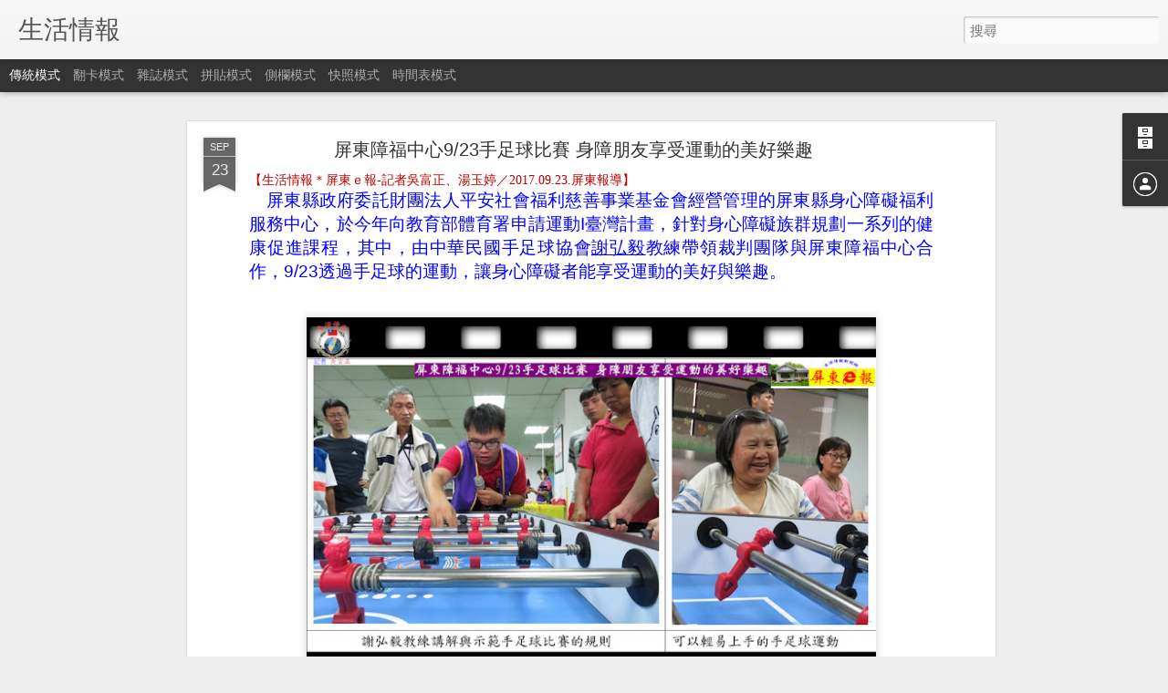

--- FILE ---
content_type: text/html; charset=UTF-8
request_url: https://wfc4938.blogspot.com/2017/09/923.html
body_size: 5340
content:
<!DOCTYPE html>
<html class='v2' dir='ltr' lang='zh-TW'>
<head>
<link href='https://www.blogger.com/static/v1/widgets/335934321-css_bundle_v2.css' rel='stylesheet' type='text/css'/>
<meta content='text/html; charset=UTF-8' http-equiv='Content-Type'/>
<meta content='blogger' name='generator'/>
<link href='https://wfc4938.blogspot.com/favicon.ico' rel='icon' type='image/x-icon'/>
<link href='http://wfc4938.blogspot.com/2017/09/923.html' rel='canonical'/>
<link rel="alternate" type="application/atom+xml" title="生活情報 - Atom" href="https://wfc4938.blogspot.com/feeds/posts/default" />
<link rel="alternate" type="application/rss+xml" title="生活情報 - RSS" href="https://wfc4938.blogspot.com/feeds/posts/default?alt=rss" />
<link rel="service.post" type="application/atom+xml" title="生活情報 - Atom" href="https://www.blogger.com/feeds/2799507878359449292/posts/default" />

<link rel="alternate" type="application/atom+xml" title="生活情報 - Atom" href="https://wfc4938.blogspot.com/feeds/7058841148838328345/comments/default" />
<!--Can't find substitution for tag [blog.ieCssRetrofitLinks]-->
<link href='https://blogger.googleusercontent.com/img/b/R29vZ2xl/AVvXsEg769ss2qVzOhtAH_UsDTwQxz6vQy9jmHOqQgBXVymZQH0hGZnh6L7QMnNEsaXTU-YFYg68pdMkkrrPtj7XRbmYa96BYAGwW89q5FI4QU7EAep5k2Y7SKPztrXypeRiXHFji0mijjlGkGFL/s640/20170923a-%25E5%25B1%258F%25E6%259D%25B1%25E9%259A%259C%25E7%25A6%258F%25E4%25B8%25AD%25E5%25BF%25830923%25E6%2589%258B%25E8%25B6%25B3%25E7%2590%2583%25E6%25AF%2594%25E8%25B3%25BD-%25E8%25BA%25AB%25E9%259A%259C%25E6%259C%258B%25E5%258F%258B%25E4%25BA%25AB%25E5%258F%2597%25E9%2581%258B%25E5%258B%2595%25E7%259A%2584%25E7%25BE%258E%25E5%25A5%25BD%25E6%25A8%2582%25E8%25B6%25A301.jpg' rel='image_src'/>
<meta content='http://wfc4938.blogspot.com/2017/09/923.html' property='og:url'/>
<meta content='屏東障福中心9/23手足球比賽 身障朋友享受運動的美好樂趣' property='og:title'/>
<meta content='  【生活情報＊屏東ｅ報 - 記者吳富正 、 湯玉婷／ 2017.09.23. 屏東報導】    　屏東縣政府委託財團法人平安社會福利慈善事業基金會經營管理的屏東縣身心障礙福利服務中心，於今年向教育部體育署申請運動 I 臺灣計畫，針對身心障礙族群規劃一系列的健康促進課程，其中，由...' property='og:description'/>
<meta content='https://blogger.googleusercontent.com/img/b/R29vZ2xl/AVvXsEg769ss2qVzOhtAH_UsDTwQxz6vQy9jmHOqQgBXVymZQH0hGZnh6L7QMnNEsaXTU-YFYg68pdMkkrrPtj7XRbmYa96BYAGwW89q5FI4QU7EAep5k2Y7SKPztrXypeRiXHFji0mijjlGkGFL/w1200-h630-p-k-no-nu/20170923a-%25E5%25B1%258F%25E6%259D%25B1%25E9%259A%259C%25E7%25A6%258F%25E4%25B8%25AD%25E5%25BF%25830923%25E6%2589%258B%25E8%25B6%25B3%25E7%2590%2583%25E6%25AF%2594%25E8%25B3%25BD-%25E8%25BA%25AB%25E9%259A%259C%25E6%259C%258B%25E5%258F%258B%25E4%25BA%25AB%25E5%258F%2597%25E9%2581%258B%25E5%258B%2595%25E7%259A%2584%25E7%25BE%258E%25E5%25A5%25BD%25E6%25A8%2582%25E8%25B6%25A301.jpg' property='og:image'/>
<title>生活情報: 屏東障福中心9/23手足球比賽 身障朋友享受運動的美好樂趣</title>
<meta content='!' name='fragment'/>
<meta content='dynamic' name='blogger-template'/>
<meta content='IE=9,chrome=1' http-equiv='X-UA-Compatible'/>
<meta content='initial-scale=1.0, maximum-scale=1.0, user-scalable=no, width=device-width' name='viewport'/>
<style id='page-skin-1' type='text/css'><!--
/*-----------------------------------------------
Blogger Template Style
Name: Dynamic Views
----------------------------------------------- */
/* Variable definitions
====================
<Variable name="keycolor" description="Main Color" type="color" default="#ffffff"
variants="#2b256f,#00b2b4,#4ba976,#696f00,#b38f00,#f07300,#d0422c,#f37a86,#7b5341"/>
<Group description="Page">
<Variable name="page.text.font" description="Font" type="font"
default="'Helvetica Neue Light', HelveticaNeue-Light, 'Helvetica Neue', Helvetica, Arial, sans-serif"/>
<Variable name="page.text.color" description="Text Color" type="color"
default="#333333" variants="#333333"/>
<Variable name="body.background.color" description="Background Color" type="color"
default="#EEEEEE"
variants="#dfdfea,#d9f4f4,#e4f2eb,#e9ead9,#f4eed9,#fdead9,#f8e3e0,#fdebed,#ebe5e3"/>
</Group>
<Variable name="body.background" description="Body Background" type="background"
color="#EEEEEE" default="$(color) none repeat scroll top left"/>
<Group description="Header">
<Variable name="header.background.color" description="Background Color" type="color"
default="#F3F3F3" variants="#F3F3F3"/>
</Group>
<Group description="Header Bar">
<Variable name="primary.color" description="Background Color" type="color"
default="#333333" variants="#2b256f,#00b2b4,#4ba976,#696f00,#b38f00,#f07300,#d0422c,#f37a86,#7b5341"/>
<Variable name="menu.font" description="Font" type="font"
default="'Helvetica Neue Light', HelveticaNeue-Light, 'Helvetica Neue', Helvetica, Arial, sans-serif"/>
<Variable name="menu.text.color" description="Text Color" type="color"
default="#FFFFFF" variants="#FFFFFF"/>
</Group>
<Group description="Links">
<Variable name="link.font" description="Link Text" type="font"
default="'Helvetica Neue Light', HelveticaNeue-Light, 'Helvetica Neue', Helvetica, Arial, sans-serif"/>
<Variable name="link.color" description="Link Color" type="color"
default="#009EB8"
variants="#2b256f,#00b2b4,#4ba976,#696f00,#b38f00,#f07300,#d0422c,#f37a86,#7b5341"/>
<Variable name="link.hover.color" description="Link Hover Color" type="color"
default="#009EB8"
variants="#2b256f,#00b2b4,#4ba976,#696f00,#b38f00,#f07300,#d0422c,#f37a86,#7b5341"/>
<Variable name="link.visited.color" description="Link Visited Color" type="color"
default="#009EB8"
variants="#2b256f,#00b2b4,#4ba976,#696f00,#b38f00,#f07300,#d0422c,#f37a86,#7b5341"/>
</Group>
<Group description="Blog Title">
<Variable name="blog.title.font" description="Font" type="font"
default="'Helvetica Neue Light', HelveticaNeue-Light, 'Helvetica Neue', Helvetica, Arial, sans-serif"/>
<Variable name="blog.title.color" description="Color" type="color"
default="#555555" variants="#555555"/>
</Group>
<Group description="Blog Description">
<Variable name="blog.description.font" description="Font" type="font"
default="'Helvetica Neue Light', HelveticaNeue-Light, 'Helvetica Neue', Helvetica, Arial, sans-serif"/>
<Variable name="blog.description.color" description="Color" type="color"
default="#555555" variants="#555555"/>
</Group>
<Group description="Post Title">
<Variable name="post.title.font" description="Font" type="font"
default="'Helvetica Neue Light', HelveticaNeue-Light, 'Helvetica Neue', Helvetica, Arial, sans-serif"/>
<Variable name="post.title.color" description="Color" type="color"
default="#333333" variants="#333333"/>
</Group>
<Group description="Date Ribbon">
<Variable name="ribbon.color" description="Color" type="color"
default="#666666" variants="#2b256f,#00b2b4,#4ba976,#696f00,#b38f00,#f07300,#d0422c,#f37a86,#7b5341"/>
<Variable name="ribbon.hover.color" description="Hover Color" type="color"
default="#AD3A2B" variants="#AD3A2B"/>
</Group>
<Variable name="blitzview" description="Initial view type" type="string" default="sidebar"/>
*/
/* BEGIN CUT */
{
"font:Text": "'Helvetica Neue Light', HelveticaNeue-Light, 'Helvetica Neue', Helvetica, Arial, sans-serif",
"color:Text": "#333333",
"image:Background": "#EEEEEE none repeat scroll top left",
"color:Background": "#EEEEEE",
"color:Header Background": "#F3F3F3",
"color:Primary": "#333333",
"color:Menu Text": "#FFFFFF",
"font:Menu": "'Helvetica Neue Light', HelveticaNeue-Light, 'Helvetica Neue', Helvetica, Arial, sans-serif",
"font:Link": "'Helvetica Neue Light', HelveticaNeue-Light, 'Helvetica Neue', Helvetica, Arial, sans-serif",
"color:Link": "#009EB8",
"color:Link Visited": "#009EB8",
"color:Link Hover": "#009EB8",
"font:Blog Title": "'Helvetica Neue Light', HelveticaNeue-Light, 'Helvetica Neue', Helvetica, Arial, sans-serif",
"color:Blog Title": "#555555",
"font:Blog Description": "'Helvetica Neue Light', HelveticaNeue-Light, 'Helvetica Neue', Helvetica, Arial, sans-serif",
"color:Blog Description": "#555555",
"font:Post Title": "'Helvetica Neue Light', HelveticaNeue-Light, 'Helvetica Neue', Helvetica, Arial, sans-serif",
"color:Post Title": "#333333",
"color:Ribbon": "#666666",
"color:Ribbon Hover": "#AD3A2B",
"view": "classic"
}
/* END CUT */

--></style>
<style id='template-skin-1' type='text/css'><!--
body {
min-width: 960px;
}
.column-center-outer {
margin-top: 46px;
}
.content-outer, .content-fauxcolumn-outer, .region-inner {
min-width: 960px;
max-width: 960px;
_width: 960px;
}
.main-inner .columns {
padding-left: 0;
padding-right: 500px;
}
.main-inner .fauxcolumn-center-outer {
left: 0;
right: 500px;
/* IE6 does not respect left and right together */
_width: expression(this.parentNode.offsetWidth -
parseInt("0") -
parseInt("500px") + 'px');
}
.main-inner .fauxcolumn-left-outer {
width: 0;
}
.main-inner .fauxcolumn-right-outer {
width: 500px;
}
.main-inner .column-left-outer {
width: 0;
right: 100%;
margin-left: -0;
}
.main-inner .column-right-outer {
width: 500px;
margin-right: -500px;
}
#layout {
min-width: 0;
}
#layout .content-outer {
min-width: 0;
width: 800px;
}
#layout .region-inner {
min-width: 0;
width: auto;
}
--></style>
<script src='//www.blogblog.com/dynamicviews/6e0d22adcfa5abea/js/common.js' type='text/javascript'></script>
<script src='//www.blogblog.com/dynamicviews/6e0d22adcfa5abea/js/languages/lang__zh_tw.js' type='text/javascript'></script>
<script src='//www.blogblog.com/dynamicviews/6e0d22adcfa5abea/js/classic.js' type='text/javascript'></script>
<script src='//www.blogblog.com/dynamicviews/4224c15c4e7c9321/js/comments.js'></script>
<link href='https://www.blogger.com/dyn-css/authorization.css?targetBlogID=2799507878359449292&amp;zx=7782f946-5a3a-4ab9-a699-8b94d93de77c' media='none' onload='if(media!=&#39;all&#39;)media=&#39;all&#39;' rel='stylesheet'/><noscript><link href='https://www.blogger.com/dyn-css/authorization.css?targetBlogID=2799507878359449292&amp;zx=7782f946-5a3a-4ab9-a699-8b94d93de77c' rel='stylesheet'/></noscript>
<meta name='google-adsense-platform-account' content='ca-host-pub-1556223355139109'/>
<meta name='google-adsense-platform-domain' content='blogspot.com'/>

</head>
<body class='variant-classic'>
<div class='content'>
<div class='content-outer'>
<div class='fauxborder-left content-fauxborder-left'>
<div class='content-inner'>
<div class='main-outer'>
<div class='fauxborder-left main-fauxborder-left'>
<div class='region-inner main-inner'>
<div class='columns fauxcolumns'>
<div class='column-center-outer'>
<div class='column-center-inner'>
<div class='main section' id='main'>
</div>
</div>
</div>
<div class='column-right-outer'>
<div class='column-right-inner'>
<aside>
<div class='sidebar section' id='sidebar-right-1'>
</div>
</aside>
</div>
</div>
<div style='clear: both'></div>
</div>
</div>
</div>
</div>
</div>
</div>
</div>
</div>
<script language='javascript' type='text/javascript'>
        window.onload = function() {
          blogger.ui().configure().view();
        };
      </script>

<script type="text/javascript" src="https://www.blogger.com/static/v1/widgets/2028843038-widgets.js"></script>
<script type='text/javascript'>
window['__wavt'] = 'AOuZoY6PKY6pxi0qpcAaZzgLB-tzdtsN6g:1768968421218';_WidgetManager._Init('//www.blogger.com/rearrange?blogID\x3d2799507878359449292','//wfc4938.blogspot.com/2017/09/923.html','2799507878359449292');
_WidgetManager._SetDataContext([{'name': 'blog', 'data': {'blogId': '2799507878359449292', 'title': '\u751f\u6d3b\u60c5\u5831', 'url': 'https://wfc4938.blogspot.com/2017/09/923.html', 'canonicalUrl': 'http://wfc4938.blogspot.com/2017/09/923.html', 'homepageUrl': 'https://wfc4938.blogspot.com/', 'searchUrl': 'https://wfc4938.blogspot.com/search', 'canonicalHomepageUrl': 'http://wfc4938.blogspot.com/', 'blogspotFaviconUrl': 'https://wfc4938.blogspot.com/favicon.ico', 'bloggerUrl': 'https://www.blogger.com', 'hasCustomDomain': false, 'httpsEnabled': true, 'enabledCommentProfileImages': true, 'gPlusViewType': 'FILTERED_POSTMOD', 'adultContent': false, 'analyticsAccountNumber': '', 'encoding': 'UTF-8', 'locale': 'zh-TW', 'localeUnderscoreDelimited': 'zh_tw', 'languageDirection': 'ltr', 'isPrivate': false, 'isMobile': false, 'isMobileRequest': false, 'mobileClass': '', 'isPrivateBlog': false, 'isDynamicViewsAvailable': true, 'feedLinks': '\x3clink rel\x3d\x22alternate\x22 type\x3d\x22application/atom+xml\x22 title\x3d\x22\u751f\u6d3b\u60c5\u5831 - Atom\x22 href\x3d\x22https://wfc4938.blogspot.com/feeds/posts/default\x22 /\x3e\n\x3clink rel\x3d\x22alternate\x22 type\x3d\x22application/rss+xml\x22 title\x3d\x22\u751f\u6d3b\u60c5\u5831 - RSS\x22 href\x3d\x22https://wfc4938.blogspot.com/feeds/posts/default?alt\x3drss\x22 /\x3e\n\x3clink rel\x3d\x22service.post\x22 type\x3d\x22application/atom+xml\x22 title\x3d\x22\u751f\u6d3b\u60c5\u5831 - Atom\x22 href\x3d\x22https://www.blogger.com/feeds/2799507878359449292/posts/default\x22 /\x3e\n\n\x3clink rel\x3d\x22alternate\x22 type\x3d\x22application/atom+xml\x22 title\x3d\x22\u751f\u6d3b\u60c5\u5831 - Atom\x22 href\x3d\x22https://wfc4938.blogspot.com/feeds/7058841148838328345/comments/default\x22 /\x3e\n', 'meTag': '', 'adsenseHostId': 'ca-host-pub-1556223355139109', 'adsenseHasAds': false, 'adsenseAutoAds': false, 'boqCommentIframeForm': true, 'loginRedirectParam': '', 'view': '', 'dynamicViewsCommentsSrc': '//www.blogblog.com/dynamicviews/4224c15c4e7c9321/js/comments.js', 'dynamicViewsScriptSrc': '//www.blogblog.com/dynamicviews/6e0d22adcfa5abea', 'plusOneApiSrc': 'https://apis.google.com/js/platform.js', 'disableGComments': true, 'interstitialAccepted': false, 'sharing': {'platforms': [{'name': '\u53d6\u5f97\u9023\u7d50', 'key': 'link', 'shareMessage': '\u53d6\u5f97\u9023\u7d50', 'target': ''}, {'name': 'Facebook', 'key': 'facebook', 'shareMessage': '\u5206\u4eab\u5230 Facebook', 'target': 'facebook'}, {'name': 'BlogThis\uff01', 'key': 'blogThis', 'shareMessage': 'BlogThis\uff01', 'target': 'blog'}, {'name': 'X', 'key': 'twitter', 'shareMessage': '\u5206\u4eab\u5230 X', 'target': 'twitter'}, {'name': 'Pinterest', 'key': 'pinterest', 'shareMessage': '\u5206\u4eab\u5230 Pinterest', 'target': 'pinterest'}, {'name': '\u4ee5\u96fb\u5b50\u90f5\u4ef6\u50b3\u9001', 'key': 'email', 'shareMessage': '\u4ee5\u96fb\u5b50\u90f5\u4ef6\u50b3\u9001', 'target': 'email'}], 'disableGooglePlus': true, 'googlePlusShareButtonWidth': 0, 'googlePlusBootstrap': '\x3cscript type\x3d\x22text/javascript\x22\x3ewindow.___gcfg \x3d {\x27lang\x27: \x27zh_TW\x27};\x3c/script\x3e'}, 'hasCustomJumpLinkMessage': false, 'jumpLinkMessage': '\u95b1\u8b80\u5b8c\u6574\u5167\u5bb9', 'pageType': 'item', 'postId': '7058841148838328345', 'postImageThumbnailUrl': 'https://blogger.googleusercontent.com/img/b/R29vZ2xl/AVvXsEg769ss2qVzOhtAH_UsDTwQxz6vQy9jmHOqQgBXVymZQH0hGZnh6L7QMnNEsaXTU-YFYg68pdMkkrrPtj7XRbmYa96BYAGwW89q5FI4QU7EAep5k2Y7SKPztrXypeRiXHFji0mijjlGkGFL/s72-c/20170923a-%25E5%25B1%258F%25E6%259D%25B1%25E9%259A%259C%25E7%25A6%258F%25E4%25B8%25AD%25E5%25BF%25830923%25E6%2589%258B%25E8%25B6%25B3%25E7%2590%2583%25E6%25AF%2594%25E8%25B3%25BD-%25E8%25BA%25AB%25E9%259A%259C%25E6%259C%258B%25E5%258F%258B%25E4%25BA%25AB%25E5%258F%2597%25E9%2581%258B%25E5%258B%2595%25E7%259A%2584%25E7%25BE%258E%25E5%25A5%25BD%25E6%25A8%2582%25E8%25B6%25A301.jpg', 'postImageUrl': 'https://blogger.googleusercontent.com/img/b/R29vZ2xl/AVvXsEg769ss2qVzOhtAH_UsDTwQxz6vQy9jmHOqQgBXVymZQH0hGZnh6L7QMnNEsaXTU-YFYg68pdMkkrrPtj7XRbmYa96BYAGwW89q5FI4QU7EAep5k2Y7SKPztrXypeRiXHFji0mijjlGkGFL/s640/20170923a-%25E5%25B1%258F%25E6%259D%25B1%25E9%259A%259C%25E7%25A6%258F%25E4%25B8%25AD%25E5%25BF%25830923%25E6%2589%258B%25E8%25B6%25B3%25E7%2590%2583%25E6%25AF%2594%25E8%25B3%25BD-%25E8%25BA%25AB%25E9%259A%259C%25E6%259C%258B%25E5%258F%258B%25E4%25BA%25AB%25E5%258F%2597%25E9%2581%258B%25E5%258B%2595%25E7%259A%2584%25E7%25BE%258E%25E5%25A5%25BD%25E6%25A8%2582%25E8%25B6%25A301.jpg', 'pageName': '\u5c4f\u6771\u969c\u798f\u4e2d\u5fc39/23\u624b\u8db3\u7403\u6bd4\u8cfd \u8eab\u969c\u670b\u53cb\u4eab\u53d7\u904b\u52d5\u7684\u7f8e\u597d\u6a02\u8da3', 'pageTitle': '\u751f\u6d3b\u60c5\u5831: \u5c4f\u6771\u969c\u798f\u4e2d\u5fc39/23\u624b\u8db3\u7403\u6bd4\u8cfd \u8eab\u969c\u670b\u53cb\u4eab\u53d7\u904b\u52d5\u7684\u7f8e\u597d\u6a02\u8da3'}}, {'name': 'features', 'data': {}}, {'name': 'messages', 'data': {'edit': '\u7de8\u8f2f', 'linkCopiedToClipboard': '\u5df2\u5c07\u9023\u7d50\u8907\u88fd\u5230\u526a\u8cbc\u7c3f\uff01', 'ok': '\u78ba\u5b9a', 'postLink': '\u6587\u7ae0\u9023\u7d50'}}, {'name': 'skin', 'data': {'vars': {'link_color': '#009EB8', 'post_title_color': '#333333', 'blog_description_font': '\x27Helvetica Neue Light\x27, HelveticaNeue-Light, \x27Helvetica Neue\x27, Helvetica, Arial, sans-serif', 'body_background_color': '#EEEEEE', 'ribbon_color': '#666666', 'body_background': '#EEEEEE none repeat scroll top left', 'blitzview': 'classic', 'link_visited_color': '#009EB8', 'link_hover_color': '#009EB8', 'header_background_color': '#F3F3F3', 'keycolor': '#ffffff', 'page_text_font': '\x27Helvetica Neue Light\x27, HelveticaNeue-Light, \x27Helvetica Neue\x27, Helvetica, Arial, sans-serif', 'blog_title_color': '#555555', 'ribbon_hover_color': '#AD3A2B', 'blog_title_font': '\x27Helvetica Neue Light\x27, HelveticaNeue-Light, \x27Helvetica Neue\x27, Helvetica, Arial, sans-serif', 'link_font': '\x27Helvetica Neue Light\x27, HelveticaNeue-Light, \x27Helvetica Neue\x27, Helvetica, Arial, sans-serif', 'menu_font': '\x27Helvetica Neue Light\x27, HelveticaNeue-Light, \x27Helvetica Neue\x27, Helvetica, Arial, sans-serif', 'primary_color': '#333333', 'page_text_color': '#333333', 'post_title_font': '\x27Helvetica Neue Light\x27, HelveticaNeue-Light, \x27Helvetica Neue\x27, Helvetica, Arial, sans-serif', 'blog_description_color': '#555555', 'menu_text_color': '#FFFFFF'}, 'override': '', 'url': 'blitz.css'}}, {'name': 'template', 'data': {'name': 'Dynamic Views', 'localizedName': '\u52d5\u614b\u6aa2\u8996', 'isResponsive': false, 'isAlternateRendering': false, 'isCustom': false, 'variant': 'classic', 'variantId': 'classic'}}, {'name': 'view', 'data': {'classic': {'name': 'classic', 'url': '?view\x3dclassic'}, 'flipcard': {'name': 'flipcard', 'url': '?view\x3dflipcard'}, 'magazine': {'name': 'magazine', 'url': '?view\x3dmagazine'}, 'mosaic': {'name': 'mosaic', 'url': '?view\x3dmosaic'}, 'sidebar': {'name': 'sidebar', 'url': '?view\x3dsidebar'}, 'snapshot': {'name': 'snapshot', 'url': '?view\x3dsnapshot'}, 'timeslide': {'name': 'timeslide', 'url': '?view\x3dtimeslide'}, 'isMobile': false, 'title': '\u5c4f\u6771\u969c\u798f\u4e2d\u5fc39/23\u624b\u8db3\u7403\u6bd4\u8cfd \u8eab\u969c\u670b\u53cb\u4eab\u53d7\u904b\u52d5\u7684\u7f8e\u597d\u6a02\u8da3', 'description': '  \u3010\u751f\u6d3b\u60c5\u5831\uff0a\u5c4f\u6771\uff45\u5831 - \u8a18\u8005\u5433\u5bcc\u6b63 \u3001 \u6e6f\u7389\u5a77\uff0f 2017.09.23. \u5c4f\u6771\u5831\u5c0e\u3011    \u3000\u5c4f\u6771\u7e23\u653f\u5e9c\u59d4\u8a17\u8ca1\u5718\u6cd5\u4eba\u5e73\u5b89\u793e\u6703\u798f\u5229\u6148\u5584\u4e8b\u696d\u57fa\u91d1\u6703\u7d93\u71df\u7ba1\u7406\u7684\u5c4f\u6771\u7e23\u8eab\u5fc3\u969c\u7919\u798f\u5229\u670d\u52d9\u4e2d\u5fc3\uff0c\u65bc\u4eca\u5e74\u5411\u6559\u80b2\u90e8\u9ad4\u80b2\u7f72\u7533\u8acb\u904b\u52d5 I \u81fa\u7063\u8a08\u756b\uff0c\u91dd\u5c0d\u8eab\u5fc3\u969c\u7919\u65cf\u7fa4\u898f\u5283\u4e00\u7cfb\u5217\u7684\u5065\u5eb7\u4fc3\u9032\u8ab2\u7a0b\uff0c\u5176\u4e2d\uff0c\u7531...', 'featuredImage': 'https://blogger.googleusercontent.com/img/b/R29vZ2xl/AVvXsEg769ss2qVzOhtAH_UsDTwQxz6vQy9jmHOqQgBXVymZQH0hGZnh6L7QMnNEsaXTU-YFYg68pdMkkrrPtj7XRbmYa96BYAGwW89q5FI4QU7EAep5k2Y7SKPztrXypeRiXHFji0mijjlGkGFL/s640/20170923a-%25E5%25B1%258F%25E6%259D%25B1%25E9%259A%259C%25E7%25A6%258F%25E4%25B8%25AD%25E5%25BF%25830923%25E6%2589%258B%25E8%25B6%25B3%25E7%2590%2583%25E6%25AF%2594%25E8%25B3%25BD-%25E8%25BA%25AB%25E9%259A%259C%25E6%259C%258B%25E5%258F%258B%25E4%25BA%25AB%25E5%258F%2597%25E9%2581%258B%25E5%258B%2595%25E7%259A%2584%25E7%25BE%258E%25E5%25A5%25BD%25E6%25A8%2582%25E8%25B6%25A301.jpg', 'url': 'https://wfc4938.blogspot.com/2017/09/923.html', 'type': 'item', 'isSingleItem': true, 'isMultipleItems': false, 'isError': false, 'isPage': false, 'isPost': true, 'isHomepage': false, 'isArchive': false, 'isLabelSearch': false, 'postId': 7058841148838328345}}]);
_WidgetManager._RegisterWidget('_BlogView', new _WidgetInfo('Blog1', 'main', document.getElementById('Blog1'), {'cmtInteractionsEnabled': false, 'lightboxEnabled': true, 'lightboxModuleUrl': 'https://www.blogger.com/static/v1/jsbin/1976246843-lbx__zh_tw.js', 'lightboxCssUrl': 'https://www.blogger.com/static/v1/v-css/828616780-lightbox_bundle.css'}, 'displayModeFull'));
_WidgetManager._RegisterWidget('_HeaderView', new _WidgetInfo('Header1', 'sidebar-right-1', document.getElementById('Header1'), {}, 'displayModeFull'));
_WidgetManager._RegisterWidget('_BlogArchiveView', new _WidgetInfo('BlogArchive1', 'sidebar-right-1', document.getElementById('BlogArchive1'), {'languageDirection': 'ltr', 'loadingMessage': '\u8f09\u5165\u4e2d\x26hellip;'}, 'displayModeFull'));
_WidgetManager._RegisterWidget('_ProfileView', new _WidgetInfo('Profile1', 'sidebar-right-1', document.getElementById('Profile1'), {}, 'displayModeFull'));
_WidgetManager._RegisterWidget('_AttributionView', new _WidgetInfo('Attribution1', 'sidebar-right-1', document.getElementById('Attribution1'), {}, 'displayModeFull'));
_WidgetManager._RegisterWidget('_NavbarView', new _WidgetInfo('Navbar1', 'sidebar-right-1', document.getElementById('Navbar1'), {}, 'displayModeFull'));
</script>
</body>
</html>

--- FILE ---
content_type: text/javascript; charset=UTF-8
request_url: https://wfc4938.blogspot.com/?v=0&action=initial&widgetId=Profile1&responseType=js&xssi_token=AOuZoY6PKY6pxi0qpcAaZzgLB-tzdtsN6g%3A1768968421218
body_size: -247
content:
try {
_WidgetManager._HandleControllerResult('Profile1', 'initial',{'title': '\u95dc\u65bc\u6211\u81ea\u5df1', 'team': false, 'showlocation': false, 'occupation': '', 'showoccupation': false, 'aboutme': '', 'showaboutme': true, 'displayname': '\u751f\u6d3b\u60c5\u5831', 'profileLogo': '//www.blogger.com/img/logo-16.png', 'hasgoogleprofile': false, 'userUrl': 'https://www.blogger.com/profile/16927047754347431217', 'viewProfileMsg': '\u6aa2\u8996\u6211\u7684\u5b8c\u6574\u7c21\u4ecb', 'isDisplayable': true});
} catch (e) {
  if (typeof log != 'undefined') {
    log('HandleControllerResult failed: ' + e);
  }
}


--- FILE ---
content_type: text/javascript; charset=UTF-8
request_url: https://wfc4938.blogspot.com/?v=0&action=initial&widgetId=Profile1&responseType=js&xssi_token=AOuZoY6PKY6pxi0qpcAaZzgLB-tzdtsN6g%3A1768968421218
body_size: -243
content:
try {
_WidgetManager._HandleControllerResult('Profile1', 'initial',{'title': '\u95dc\u65bc\u6211\u81ea\u5df1', 'team': false, 'showlocation': false, 'occupation': '', 'showoccupation': false, 'aboutme': '', 'showaboutme': true, 'displayname': '\u751f\u6d3b\u60c5\u5831', 'profileLogo': '//www.blogger.com/img/logo-16.png', 'hasgoogleprofile': false, 'userUrl': 'https://www.blogger.com/profile/16927047754347431217', 'viewProfileMsg': '\u6aa2\u8996\u6211\u7684\u5b8c\u6574\u7c21\u4ecb', 'isDisplayable': true});
} catch (e) {
  if (typeof log != 'undefined') {
    log('HandleControllerResult failed: ' + e);
  }
}


--- FILE ---
content_type: text/javascript; charset=UTF-8
request_url: https://wfc4938.blogspot.com/?v=0&action=initial&widgetId=BlogArchive1&responseType=js&xssi_token=AOuZoY6PKY6pxi0qpcAaZzgLB-tzdtsN6g%3A1768968421218
body_size: 1152
content:
try {
_WidgetManager._HandleControllerResult('BlogArchive1', 'initial',{'url': 'https://wfc4938.blogspot.com/search?updated-min\x3d1969-12-31T16:00:00-08:00\x26updated-max\x3d292278994-08-17T07:12:55Z\x26max-results\x3d50', 'name': 'All Posts', 'expclass': 'expanded', 'toggleId': 'ALL-0', 'post-count': 3834, 'data': [{'url': 'https://wfc4938.blogspot.com/2026/', 'name': '2026', 'expclass': 'expanded', 'toggleId': 'YEARLY-1767254400000', 'post-count': 1, 'data': [{'url': 'https://wfc4938.blogspot.com/2026/01/', 'name': '1\u6708', 'expclass': 'expanded', 'toggleId': 'MONTHLY-1767254400000', 'post-count': 1, 'posts': [{'title': '\u5433\u7389\u7434\u300c\u6d6e\u751f\u884c\u7b46\u300d\u6c34\u58a8\u500b\u5c552025.12/16-2026.1/4\u5f70\u5316\u7e23\u6587\u5316\u5c40[\u54e1\u6797\u6f14\u85dd\u5ef3]', 'url': 'https://wfc4938.blogspot.com/2026/01/20251216-202614.html'}]}]}, {'url': 'https://wfc4938.blogspot.com/2025/', 'name': '2025', 'expclass': 'collapsed', 'toggleId': 'YEARLY-1735718400000', 'post-count': 10, 'data': [{'url': 'https://wfc4938.blogspot.com/2025/12/', 'name': '12\u6708', 'expclass': 'collapsed', 'toggleId': 'MONTHLY-1764576000000', 'post-count': 2}, {'url': 'https://wfc4938.blogspot.com/2025/11/', 'name': '11\u6708', 'expclass': 'collapsed', 'toggleId': 'MONTHLY-1761980400000', 'post-count': 3}, {'url': 'https://wfc4938.blogspot.com/2025/10/', 'name': '10\u6708', 'expclass': 'collapsed', 'toggleId': 'MONTHLY-1759302000000', 'post-count': 1}, {'url': 'https://wfc4938.blogspot.com/2025/09/', 'name': '9\u6708', 'expclass': 'collapsed', 'toggleId': 'MONTHLY-1756710000000', 'post-count': 2}, {'url': 'https://wfc4938.blogspot.com/2025/05/', 'name': '5\u6708', 'expclass': 'collapsed', 'toggleId': 'MONTHLY-1746082800000', 'post-count': 2}]}, {'url': 'https://wfc4938.blogspot.com/2024/', 'name': '2024', 'expclass': 'collapsed', 'toggleId': 'YEARLY-1704096000000', 'post-count': 8, 'data': [{'url': 'https://wfc4938.blogspot.com/2024/09/', 'name': '9\u6708', 'expclass': 'collapsed', 'toggleId': 'MONTHLY-1725174000000', 'post-count': 1}, {'url': 'https://wfc4938.blogspot.com/2024/06/', 'name': '6\u6708', 'expclass': 'collapsed', 'toggleId': 'MONTHLY-1717225200000', 'post-count': 1}, {'url': 'https://wfc4938.blogspot.com/2024/05/', 'name': '5\u6708', 'expclass': 'collapsed', 'toggleId': 'MONTHLY-1714546800000', 'post-count': 1}, {'url': 'https://wfc4938.blogspot.com/2024/03/', 'name': '3\u6708', 'expclass': 'collapsed', 'toggleId': 'MONTHLY-1709280000000', 'post-count': 2}, {'url': 'https://wfc4938.blogspot.com/2024/02/', 'name': '2\u6708', 'expclass': 'collapsed', 'toggleId': 'MONTHLY-1706774400000', 'post-count': 1}, {'url': 'https://wfc4938.blogspot.com/2024/01/', 'name': '1\u6708', 'expclass': 'collapsed', 'toggleId': 'MONTHLY-1704096000000', 'post-count': 2}]}, {'url': 'https://wfc4938.blogspot.com/2021/', 'name': '2021', 'expclass': 'collapsed', 'toggleId': 'YEARLY-1609488000000', 'post-count': 1, 'data': [{'url': 'https://wfc4938.blogspot.com/2021/08/', 'name': '8\u6708', 'expclass': 'collapsed', 'toggleId': 'MONTHLY-1627801200000', 'post-count': 1}]}, {'url': 'https://wfc4938.blogspot.com/2020/', 'name': '2020', 'expclass': 'collapsed', 'toggleId': 'YEARLY-1577865600000', 'post-count': 24, 'data': [{'url': 'https://wfc4938.blogspot.com/2020/12/', 'name': '12\u6708', 'expclass': 'collapsed', 'toggleId': 'MONTHLY-1606809600000', 'post-count': 3}, {'url': 'https://wfc4938.blogspot.com/2020/11/', 'name': '11\u6708', 'expclass': 'collapsed', 'toggleId': 'MONTHLY-1604214000000', 'post-count': 6}, {'url': 'https://wfc4938.blogspot.com/2020/10/', 'name': '10\u6708', 'expclass': 'collapsed', 'toggleId': 'MONTHLY-1601535600000', 'post-count': 2}, {'url': 'https://wfc4938.blogspot.com/2020/09/', 'name': '9\u6708', 'expclass': 'collapsed', 'toggleId': 'MONTHLY-1598943600000', 'post-count': 1}, {'url': 'https://wfc4938.blogspot.com/2020/08/', 'name': '8\u6708', 'expclass': 'collapsed', 'toggleId': 'MONTHLY-1596265200000', 'post-count': 1}, {'url': 'https://wfc4938.blogspot.com/2020/07/', 'name': '7\u6708', 'expclass': 'collapsed', 'toggleId': 'MONTHLY-1593586800000', 'post-count': 2}, {'url': 'https://wfc4938.blogspot.com/2020/06/', 'name': '6\u6708', 'expclass': 'collapsed', 'toggleId': 'MONTHLY-1590994800000', 'post-count': 2}, {'url': 'https://wfc4938.blogspot.com/2020/05/', 'name': '5\u6708', 'expclass': 'collapsed', 'toggleId': 'MONTHLY-1588316400000', 'post-count': 6}, {'url': 'https://wfc4938.blogspot.com/2020/01/', 'name': '1\u6708', 'expclass': 'collapsed', 'toggleId': 'MONTHLY-1577865600000', 'post-count': 1}]}, {'url': 'https://wfc4938.blogspot.com/2019/', 'name': '2019', 'expclass': 'collapsed', 'toggleId': 'YEARLY-1546329600000', 'post-count': 32, 'data': [{'url': 'https://wfc4938.blogspot.com/2019/12/', 'name': '12\u6708', 'expclass': 'collapsed', 'toggleId': 'MONTHLY-1575187200000', 'post-count': 2}, {'url': 'https://wfc4938.blogspot.com/2019/11/', 'name': '11\u6708', 'expclass': 'collapsed', 'toggleId': 'MONTHLY-1572591600000', 'post-count': 1}, {'url': 'https://wfc4938.blogspot.com/2019/10/', 'name': '10\u6708', 'expclass': 'collapsed', 'toggleId': 'MONTHLY-1569913200000', 'post-count': 1}, {'url': 'https://wfc4938.blogspot.com/2019/09/', 'name': '9\u6708', 'expclass': 'collapsed', 'toggleId': 'MONTHLY-1567321200000', 'post-count': 1}, {'url': 'https://wfc4938.blogspot.com/2019/07/', 'name': '7\u6708', 'expclass': 'collapsed', 'toggleId': 'MONTHLY-1561964400000', 'post-count': 1}, {'url': 'https://wfc4938.blogspot.com/2019/06/', 'name': '6\u6708', 'expclass': 'collapsed', 'toggleId': 'MONTHLY-1559372400000', 'post-count': 5}, {'url': 'https://wfc4938.blogspot.com/2019/05/', 'name': '5\u6708', 'expclass': 'collapsed', 'toggleId': 'MONTHLY-1556694000000', 'post-count': 9}, {'url': 'https://wfc4938.blogspot.com/2019/04/', 'name': '4\u6708', 'expclass': 'collapsed', 'toggleId': 'MONTHLY-1554102000000', 'post-count': 4}, {'url': 'https://wfc4938.blogspot.com/2019/03/', 'name': '3\u6708', 'expclass': 'collapsed', 'toggleId': 'MONTHLY-1551427200000', 'post-count': 8}]}, {'url': 'https://wfc4938.blogspot.com/2018/', 'name': '2018', 'expclass': 'collapsed', 'toggleId': 'YEARLY-1514793600000', 'post-count': 190, 'data': [{'url': 'https://wfc4938.blogspot.com/2018/12/', 'name': '12\u6708', 'expclass': 'collapsed', 'toggleId': 'MONTHLY-1543651200000', 'post-count': 1}, {'url': 'https://wfc4938.blogspot.com/2018/11/', 'name': '11\u6708', 'expclass': 'collapsed', 'toggleId': 'MONTHLY-1541055600000', 'post-count': 2}, {'url': 'https://wfc4938.blogspot.com/2018/10/', 'name': '10\u6708', 'expclass': 'collapsed', 'toggleId': 'MONTHLY-1538377200000', 'post-count': 11}, {'url': 'https://wfc4938.blogspot.com/2018/09/', 'name': '9\u6708', 'expclass': 'collapsed', 'toggleId': 'MONTHLY-1535785200000', 'post-count': 13}, {'url': 'https://wfc4938.blogspot.com/2018/08/', 'name': '8\u6708', 'expclass': 'collapsed', 'toggleId': 'MONTHLY-1533106800000', 'post-count': 14}, {'url': 'https://wfc4938.blogspot.com/2018/07/', 'name': '7\u6708', 'expclass': 'collapsed', 'toggleId': 'MONTHLY-1530428400000', 'post-count': 12}, {'url': 'https://wfc4938.blogspot.com/2018/06/', 'name': '6\u6708', 'expclass': 'collapsed', 'toggleId': 'MONTHLY-1527836400000', 'post-count': 26}, {'url': 'https://wfc4938.blogspot.com/2018/05/', 'name': '5\u6708', 'expclass': 'collapsed', 'toggleId': 'MONTHLY-1525158000000', 'post-count': 23}, {'url': 'https://wfc4938.blogspot.com/2018/04/', 'name': '4\u6708', 'expclass': 'collapsed', 'toggleId': 'MONTHLY-1522566000000', 'post-count': 14}, {'url': 'https://wfc4938.blogspot.com/2018/03/', 'name': '3\u6708', 'expclass': 'collapsed', 'toggleId': 'MONTHLY-1519891200000', 'post-count': 15}, {'url': 'https://wfc4938.blogspot.com/2018/02/', 'name': '2\u6708', 'expclass': 'collapsed', 'toggleId': 'MONTHLY-1517472000000', 'post-count': 23}, {'url': 'https://wfc4938.blogspot.com/2018/01/', 'name': '1\u6708', 'expclass': 'collapsed', 'toggleId': 'MONTHLY-1514793600000', 'post-count': 36}]}, {'url': 'https://wfc4938.blogspot.com/2017/', 'name': '2017', 'expclass': 'collapsed', 'toggleId': 'YEARLY-1483257600000', 'post-count': 518, 'data': [{'url': 'https://wfc4938.blogspot.com/2017/12/', 'name': '12\u6708', 'expclass': 'collapsed', 'toggleId': 'MONTHLY-1512115200000', 'post-count': 57}, {'url': 'https://wfc4938.blogspot.com/2017/11/', 'name': '11\u6708', 'expclass': 'collapsed', 'toggleId': 'MONTHLY-1509519600000', 'post-count': 63}, {'url': 'https://wfc4938.blogspot.com/2017/10/', 'name': '10\u6708', 'expclass': 'collapsed', 'toggleId': 'MONTHLY-1506841200000', 'post-count': 52}, {'url': 'https://wfc4938.blogspot.com/2017/09/', 'name': '9\u6708', 'expclass': 'collapsed', 'toggleId': 'MONTHLY-1504249200000', 'post-count': 51}, {'url': 'https://wfc4938.blogspot.com/2017/08/', 'name': '8\u6708', 'expclass': 'collapsed', 'toggleId': 'MONTHLY-1501570800000', 'post-count': 50}, {'url': 'https://wfc4938.blogspot.com/2017/07/', 'name': '7\u6708', 'expclass': 'collapsed', 'toggleId': 'MONTHLY-1498892400000', 'post-count': 44}, {'url': 'https://wfc4938.blogspot.com/2017/06/', 'name': '6\u6708', 'expclass': 'collapsed', 'toggleId': 'MONTHLY-1496300400000', 'post-count': 36}, {'url': 'https://wfc4938.blogspot.com/2017/05/', 'name': '5\u6708', 'expclass': 'collapsed', 'toggleId': 'MONTHLY-1493622000000', 'post-count': 45}, {'url': 'https://wfc4938.blogspot.com/2017/04/', 'name': '4\u6708', 'expclass': 'collapsed', 'toggleId': 'MONTHLY-1491030000000', 'post-count': 39}, {'url': 'https://wfc4938.blogspot.com/2017/03/', 'name': '3\u6708', 'expclass': 'collapsed', 'toggleId': 'MONTHLY-1488355200000', 'post-count': 50}, {'url': 'https://wfc4938.blogspot.com/2017/02/', 'name': '2\u6708', 'expclass': 'collapsed', 'toggleId': 'MONTHLY-1485936000000', 'post-count': 5}, {'url': 'https://wfc4938.blogspot.com/2017/01/', 'name': '1\u6708', 'expclass': 'collapsed', 'toggleId': 'MONTHLY-1483257600000', 'post-count': 26}]}, {'url': 'https://wfc4938.blogspot.com/2016/', 'name': '2016', 'expclass': 'collapsed', 'toggleId': 'YEARLY-1451635200000', 'post-count': 924, 'data': [{'url': 'https://wfc4938.blogspot.com/2016/12/', 'name': '12\u6708', 'expclass': 'collapsed', 'toggleId': 'MONTHLY-1480579200000', 'post-count': 30}, {'url': 'https://wfc4938.blogspot.com/2016/11/', 'name': '11\u6708', 'expclass': 'collapsed', 'toggleId': 'MONTHLY-1477983600000', 'post-count': 31}, {'url': 'https://wfc4938.blogspot.com/2016/10/', 'name': '10\u6708', 'expclass': 'collapsed', 'toggleId': 'MONTHLY-1475305200000', 'post-count': 38}, {'url': 'https://wfc4938.blogspot.com/2016/09/', 'name': '9\u6708', 'expclass': 'collapsed', 'toggleId': 'MONTHLY-1472713200000', 'post-count': 43}, {'url': 'https://wfc4938.blogspot.com/2016/08/', 'name': '8\u6708', 'expclass': 'collapsed', 'toggleId': 'MONTHLY-1470034800000', 'post-count': 70}, {'url': 'https://wfc4938.blogspot.com/2016/07/', 'name': '7\u6708', 'expclass': 'collapsed', 'toggleId': 'MONTHLY-1467356400000', 'post-count': 86}, {'url': 'https://wfc4938.blogspot.com/2016/06/', 'name': '6\u6708', 'expclass': 'collapsed', 'toggleId': 'MONTHLY-1464764400000', 'post-count': 99}, {'url': 'https://wfc4938.blogspot.com/2016/05/', 'name': '5\u6708', 'expclass': 'collapsed', 'toggleId': 'MONTHLY-1462086000000', 'post-count': 98}, {'url': 'https://wfc4938.blogspot.com/2016/04/', 'name': '4\u6708', 'expclass': 'collapsed', 'toggleId': 'MONTHLY-1459494000000', 'post-count': 98}, {'url': 'https://wfc4938.blogspot.com/2016/03/', 'name': '3\u6708', 'expclass': 'collapsed', 'toggleId': 'MONTHLY-1456819200000', 'post-count': 98}, {'url': 'https://wfc4938.blogspot.com/2016/02/', 'name': '2\u6708', 'expclass': 'collapsed', 'toggleId': 'MONTHLY-1454313600000', 'post-count': 101}, {'url': 'https://wfc4938.blogspot.com/2016/01/', 'name': '1\u6708', 'expclass': 'collapsed', 'toggleId': 'MONTHLY-1451635200000', 'post-count': 132}]}, {'url': 'https://wfc4938.blogspot.com/2015/', 'name': '2015', 'expclass': 'collapsed', 'toggleId': 'YEARLY-1420099200000', 'post-count': 991, 'data': [{'url': 'https://wfc4938.blogspot.com/2015/12/', 'name': '12\u6708', 'expclass': 'collapsed', 'toggleId': 'MONTHLY-1448956800000', 'post-count': 122}, {'url': 'https://wfc4938.blogspot.com/2015/11/', 'name': '11\u6708', 'expclass': 'collapsed', 'toggleId': 'MONTHLY-1446361200000', 'post-count': 110}, {'url': 'https://wfc4938.blogspot.com/2015/10/', 'name': '10\u6708', 'expclass': 'collapsed', 'toggleId': 'MONTHLY-1443682800000', 'post-count': 100}, {'url': 'https://wfc4938.blogspot.com/2015/09/', 'name': '9\u6708', 'expclass': 'collapsed', 'toggleId': 'MONTHLY-1441090800000', 'post-count': 130}, {'url': 'https://wfc4938.blogspot.com/2015/08/', 'name': '8\u6708', 'expclass': 'collapsed', 'toggleId': 'MONTHLY-1438412400000', 'post-count': 125}, {'url': 'https://wfc4938.blogspot.com/2015/07/', 'name': '7\u6708', 'expclass': 'collapsed', 'toggleId': 'MONTHLY-1435734000000', 'post-count': 91}, {'url': 'https://wfc4938.blogspot.com/2015/06/', 'name': '6\u6708', 'expclass': 'collapsed', 'toggleId': 'MONTHLY-1433142000000', 'post-count': 107}, {'url': 'https://wfc4938.blogspot.com/2015/05/', 'name': '5\u6708', 'expclass': 'collapsed', 'toggleId': 'MONTHLY-1430463600000', 'post-count': 136}, {'url': 'https://wfc4938.blogspot.com/2015/04/', 'name': '4\u6708', 'expclass': 'collapsed', 'toggleId': 'MONTHLY-1427871600000', 'post-count': 65}, {'url': 'https://wfc4938.blogspot.com/2015/03/', 'name': '3\u6708', 'expclass': 'collapsed', 'toggleId': 'MONTHLY-1425196800000', 'post-count': 5}]}, {'url': 'https://wfc4938.blogspot.com/2014/', 'name': '2014', 'expclass': 'collapsed', 'toggleId': 'YEARLY-1388563200000', 'post-count': 1079, 'data': [{'url': 'https://wfc4938.blogspot.com/2014/11/', 'name': '11\u6708', 'expclass': 'collapsed', 'toggleId': 'MONTHLY-1414825200000', 'post-count': 4}, {'url': 'https://wfc4938.blogspot.com/2014/10/', 'name': '10\u6708', 'expclass': 'collapsed', 'toggleId': 'MONTHLY-1412146800000', 'post-count': 13}, {'url': 'https://wfc4938.blogspot.com/2014/09/', 'name': '9\u6708', 'expclass': 'collapsed', 'toggleId': 'MONTHLY-1409554800000', 'post-count': 36}, {'url': 'https://wfc4938.blogspot.com/2014/08/', 'name': '8\u6708', 'expclass': 'collapsed', 'toggleId': 'MONTHLY-1406876400000', 'post-count': 191}, {'url': 'https://wfc4938.blogspot.com/2014/07/', 'name': '7\u6708', 'expclass': 'collapsed', 'toggleId': 'MONTHLY-1404198000000', 'post-count': 187}, {'url': 'https://wfc4938.blogspot.com/2014/06/', 'name': '6\u6708', 'expclass': 'collapsed', 'toggleId': 'MONTHLY-1401606000000', 'post-count': 142}, {'url': 'https://wfc4938.blogspot.com/2014/05/', 'name': '5\u6708', 'expclass': 'collapsed', 'toggleId': 'MONTHLY-1398927600000', 'post-count': 163}, {'url': 'https://wfc4938.blogspot.com/2014/04/', 'name': '4\u6708', 'expclass': 'collapsed', 'toggleId': 'MONTHLY-1396335600000', 'post-count': 144}, {'url': 'https://wfc4938.blogspot.com/2014/03/', 'name': '3\u6708', 'expclass': 'collapsed', 'toggleId': 'MONTHLY-1393660800000', 'post-count': 126}, {'url': 'https://wfc4938.blogspot.com/2014/02/', 'name': '2\u6708', 'expclass': 'collapsed', 'toggleId': 'MONTHLY-1391241600000', 'post-count': 13}, {'url': 'https://wfc4938.blogspot.com/2014/01/', 'name': '1\u6708', 'expclass': 'collapsed', 'toggleId': 'MONTHLY-1388563200000', 'post-count': 60}]}, {'url': 'https://wfc4938.blogspot.com/2013/', 'name': '2013', 'expclass': 'collapsed', 'toggleId': 'YEARLY-1357027200000', 'post-count': 56, 'data': [{'url': 'https://wfc4938.blogspot.com/2013/12/', 'name': '12\u6708', 'expclass': 'collapsed', 'toggleId': 'MONTHLY-1385884800000', 'post-count': 56}]}], 'toggleopen': 'MONTHLY-1767254400000', 'style': 'HIERARCHY', 'title': '\u7db2\u8a8c\u5b58\u6a94'});
} catch (e) {
  if (typeof log != 'undefined') {
    log('HandleControllerResult failed: ' + e);
  }
}


--- FILE ---
content_type: text/javascript; charset=UTF-8
request_url: https://wfc4938.blogspot.com/?v=0&action=initial&widgetId=BlogArchive1&responseType=js&xssi_token=AOuZoY6PKY6pxi0qpcAaZzgLB-tzdtsN6g%3A1768968421218
body_size: 1232
content:
try {
_WidgetManager._HandleControllerResult('BlogArchive1', 'initial',{'url': 'https://wfc4938.blogspot.com/search?updated-min\x3d1969-12-31T16:00:00-08:00\x26updated-max\x3d292278994-08-17T07:12:55Z\x26max-results\x3d50', 'name': 'All Posts', 'expclass': 'expanded', 'toggleId': 'ALL-0', 'post-count': 3834, 'data': [{'url': 'https://wfc4938.blogspot.com/2026/', 'name': '2026', 'expclass': 'expanded', 'toggleId': 'YEARLY-1767254400000', 'post-count': 1, 'data': [{'url': 'https://wfc4938.blogspot.com/2026/01/', 'name': '1\u6708', 'expclass': 'expanded', 'toggleId': 'MONTHLY-1767254400000', 'post-count': 1, 'posts': [{'title': '\u5433\u7389\u7434\u300c\u6d6e\u751f\u884c\u7b46\u300d\u6c34\u58a8\u500b\u5c552025.12/16-2026.1/4\u5f70\u5316\u7e23\u6587\u5316\u5c40[\u54e1\u6797\u6f14\u85dd\u5ef3]', 'url': 'https://wfc4938.blogspot.com/2026/01/20251216-202614.html'}]}]}, {'url': 'https://wfc4938.blogspot.com/2025/', 'name': '2025', 'expclass': 'collapsed', 'toggleId': 'YEARLY-1735718400000', 'post-count': 10, 'data': [{'url': 'https://wfc4938.blogspot.com/2025/12/', 'name': '12\u6708', 'expclass': 'collapsed', 'toggleId': 'MONTHLY-1764576000000', 'post-count': 2}, {'url': 'https://wfc4938.blogspot.com/2025/11/', 'name': '11\u6708', 'expclass': 'collapsed', 'toggleId': 'MONTHLY-1761980400000', 'post-count': 3}, {'url': 'https://wfc4938.blogspot.com/2025/10/', 'name': '10\u6708', 'expclass': 'collapsed', 'toggleId': 'MONTHLY-1759302000000', 'post-count': 1}, {'url': 'https://wfc4938.blogspot.com/2025/09/', 'name': '9\u6708', 'expclass': 'collapsed', 'toggleId': 'MONTHLY-1756710000000', 'post-count': 2}, {'url': 'https://wfc4938.blogspot.com/2025/05/', 'name': '5\u6708', 'expclass': 'collapsed', 'toggleId': 'MONTHLY-1746082800000', 'post-count': 2}]}, {'url': 'https://wfc4938.blogspot.com/2024/', 'name': '2024', 'expclass': 'collapsed', 'toggleId': 'YEARLY-1704096000000', 'post-count': 8, 'data': [{'url': 'https://wfc4938.blogspot.com/2024/09/', 'name': '9\u6708', 'expclass': 'collapsed', 'toggleId': 'MONTHLY-1725174000000', 'post-count': 1}, {'url': 'https://wfc4938.blogspot.com/2024/06/', 'name': '6\u6708', 'expclass': 'collapsed', 'toggleId': 'MONTHLY-1717225200000', 'post-count': 1}, {'url': 'https://wfc4938.blogspot.com/2024/05/', 'name': '5\u6708', 'expclass': 'collapsed', 'toggleId': 'MONTHLY-1714546800000', 'post-count': 1}, {'url': 'https://wfc4938.blogspot.com/2024/03/', 'name': '3\u6708', 'expclass': 'collapsed', 'toggleId': 'MONTHLY-1709280000000', 'post-count': 2}, {'url': 'https://wfc4938.blogspot.com/2024/02/', 'name': '2\u6708', 'expclass': 'collapsed', 'toggleId': 'MONTHLY-1706774400000', 'post-count': 1}, {'url': 'https://wfc4938.blogspot.com/2024/01/', 'name': '1\u6708', 'expclass': 'collapsed', 'toggleId': 'MONTHLY-1704096000000', 'post-count': 2}]}, {'url': 'https://wfc4938.blogspot.com/2021/', 'name': '2021', 'expclass': 'collapsed', 'toggleId': 'YEARLY-1609488000000', 'post-count': 1, 'data': [{'url': 'https://wfc4938.blogspot.com/2021/08/', 'name': '8\u6708', 'expclass': 'collapsed', 'toggleId': 'MONTHLY-1627801200000', 'post-count': 1}]}, {'url': 'https://wfc4938.blogspot.com/2020/', 'name': '2020', 'expclass': 'collapsed', 'toggleId': 'YEARLY-1577865600000', 'post-count': 24, 'data': [{'url': 'https://wfc4938.blogspot.com/2020/12/', 'name': '12\u6708', 'expclass': 'collapsed', 'toggleId': 'MONTHLY-1606809600000', 'post-count': 3}, {'url': 'https://wfc4938.blogspot.com/2020/11/', 'name': '11\u6708', 'expclass': 'collapsed', 'toggleId': 'MONTHLY-1604214000000', 'post-count': 6}, {'url': 'https://wfc4938.blogspot.com/2020/10/', 'name': '10\u6708', 'expclass': 'collapsed', 'toggleId': 'MONTHLY-1601535600000', 'post-count': 2}, {'url': 'https://wfc4938.blogspot.com/2020/09/', 'name': '9\u6708', 'expclass': 'collapsed', 'toggleId': 'MONTHLY-1598943600000', 'post-count': 1}, {'url': 'https://wfc4938.blogspot.com/2020/08/', 'name': '8\u6708', 'expclass': 'collapsed', 'toggleId': 'MONTHLY-1596265200000', 'post-count': 1}, {'url': 'https://wfc4938.blogspot.com/2020/07/', 'name': '7\u6708', 'expclass': 'collapsed', 'toggleId': 'MONTHLY-1593586800000', 'post-count': 2}, {'url': 'https://wfc4938.blogspot.com/2020/06/', 'name': '6\u6708', 'expclass': 'collapsed', 'toggleId': 'MONTHLY-1590994800000', 'post-count': 2}, {'url': 'https://wfc4938.blogspot.com/2020/05/', 'name': '5\u6708', 'expclass': 'collapsed', 'toggleId': 'MONTHLY-1588316400000', 'post-count': 6}, {'url': 'https://wfc4938.blogspot.com/2020/01/', 'name': '1\u6708', 'expclass': 'collapsed', 'toggleId': 'MONTHLY-1577865600000', 'post-count': 1}]}, {'url': 'https://wfc4938.blogspot.com/2019/', 'name': '2019', 'expclass': 'collapsed', 'toggleId': 'YEARLY-1546329600000', 'post-count': 32, 'data': [{'url': 'https://wfc4938.blogspot.com/2019/12/', 'name': '12\u6708', 'expclass': 'collapsed', 'toggleId': 'MONTHLY-1575187200000', 'post-count': 2}, {'url': 'https://wfc4938.blogspot.com/2019/11/', 'name': '11\u6708', 'expclass': 'collapsed', 'toggleId': 'MONTHLY-1572591600000', 'post-count': 1}, {'url': 'https://wfc4938.blogspot.com/2019/10/', 'name': '10\u6708', 'expclass': 'collapsed', 'toggleId': 'MONTHLY-1569913200000', 'post-count': 1}, {'url': 'https://wfc4938.blogspot.com/2019/09/', 'name': '9\u6708', 'expclass': 'collapsed', 'toggleId': 'MONTHLY-1567321200000', 'post-count': 1}, {'url': 'https://wfc4938.blogspot.com/2019/07/', 'name': '7\u6708', 'expclass': 'collapsed', 'toggleId': 'MONTHLY-1561964400000', 'post-count': 1}, {'url': 'https://wfc4938.blogspot.com/2019/06/', 'name': '6\u6708', 'expclass': 'collapsed', 'toggleId': 'MONTHLY-1559372400000', 'post-count': 5}, {'url': 'https://wfc4938.blogspot.com/2019/05/', 'name': '5\u6708', 'expclass': 'collapsed', 'toggleId': 'MONTHLY-1556694000000', 'post-count': 9}, {'url': 'https://wfc4938.blogspot.com/2019/04/', 'name': '4\u6708', 'expclass': 'collapsed', 'toggleId': 'MONTHLY-1554102000000', 'post-count': 4}, {'url': 'https://wfc4938.blogspot.com/2019/03/', 'name': '3\u6708', 'expclass': 'collapsed', 'toggleId': 'MONTHLY-1551427200000', 'post-count': 8}]}, {'url': 'https://wfc4938.blogspot.com/2018/', 'name': '2018', 'expclass': 'collapsed', 'toggleId': 'YEARLY-1514793600000', 'post-count': 190, 'data': [{'url': 'https://wfc4938.blogspot.com/2018/12/', 'name': '12\u6708', 'expclass': 'collapsed', 'toggleId': 'MONTHLY-1543651200000', 'post-count': 1}, {'url': 'https://wfc4938.blogspot.com/2018/11/', 'name': '11\u6708', 'expclass': 'collapsed', 'toggleId': 'MONTHLY-1541055600000', 'post-count': 2}, {'url': 'https://wfc4938.blogspot.com/2018/10/', 'name': '10\u6708', 'expclass': 'collapsed', 'toggleId': 'MONTHLY-1538377200000', 'post-count': 11}, {'url': 'https://wfc4938.blogspot.com/2018/09/', 'name': '9\u6708', 'expclass': 'collapsed', 'toggleId': 'MONTHLY-1535785200000', 'post-count': 13}, {'url': 'https://wfc4938.blogspot.com/2018/08/', 'name': '8\u6708', 'expclass': 'collapsed', 'toggleId': 'MONTHLY-1533106800000', 'post-count': 14}, {'url': 'https://wfc4938.blogspot.com/2018/07/', 'name': '7\u6708', 'expclass': 'collapsed', 'toggleId': 'MONTHLY-1530428400000', 'post-count': 12}, {'url': 'https://wfc4938.blogspot.com/2018/06/', 'name': '6\u6708', 'expclass': 'collapsed', 'toggleId': 'MONTHLY-1527836400000', 'post-count': 26}, {'url': 'https://wfc4938.blogspot.com/2018/05/', 'name': '5\u6708', 'expclass': 'collapsed', 'toggleId': 'MONTHLY-1525158000000', 'post-count': 23}, {'url': 'https://wfc4938.blogspot.com/2018/04/', 'name': '4\u6708', 'expclass': 'collapsed', 'toggleId': 'MONTHLY-1522566000000', 'post-count': 14}, {'url': 'https://wfc4938.blogspot.com/2018/03/', 'name': '3\u6708', 'expclass': 'collapsed', 'toggleId': 'MONTHLY-1519891200000', 'post-count': 15}, {'url': 'https://wfc4938.blogspot.com/2018/02/', 'name': '2\u6708', 'expclass': 'collapsed', 'toggleId': 'MONTHLY-1517472000000', 'post-count': 23}, {'url': 'https://wfc4938.blogspot.com/2018/01/', 'name': '1\u6708', 'expclass': 'collapsed', 'toggleId': 'MONTHLY-1514793600000', 'post-count': 36}]}, {'url': 'https://wfc4938.blogspot.com/2017/', 'name': '2017', 'expclass': 'collapsed', 'toggleId': 'YEARLY-1483257600000', 'post-count': 518, 'data': [{'url': 'https://wfc4938.blogspot.com/2017/12/', 'name': '12\u6708', 'expclass': 'collapsed', 'toggleId': 'MONTHLY-1512115200000', 'post-count': 57}, {'url': 'https://wfc4938.blogspot.com/2017/11/', 'name': '11\u6708', 'expclass': 'collapsed', 'toggleId': 'MONTHLY-1509519600000', 'post-count': 63}, {'url': 'https://wfc4938.blogspot.com/2017/10/', 'name': '10\u6708', 'expclass': 'collapsed', 'toggleId': 'MONTHLY-1506841200000', 'post-count': 52}, {'url': 'https://wfc4938.blogspot.com/2017/09/', 'name': '9\u6708', 'expclass': 'collapsed', 'toggleId': 'MONTHLY-1504249200000', 'post-count': 51}, {'url': 'https://wfc4938.blogspot.com/2017/08/', 'name': '8\u6708', 'expclass': 'collapsed', 'toggleId': 'MONTHLY-1501570800000', 'post-count': 50}, {'url': 'https://wfc4938.blogspot.com/2017/07/', 'name': '7\u6708', 'expclass': 'collapsed', 'toggleId': 'MONTHLY-1498892400000', 'post-count': 44}, {'url': 'https://wfc4938.blogspot.com/2017/06/', 'name': '6\u6708', 'expclass': 'collapsed', 'toggleId': 'MONTHLY-1496300400000', 'post-count': 36}, {'url': 'https://wfc4938.blogspot.com/2017/05/', 'name': '5\u6708', 'expclass': 'collapsed', 'toggleId': 'MONTHLY-1493622000000', 'post-count': 45}, {'url': 'https://wfc4938.blogspot.com/2017/04/', 'name': '4\u6708', 'expclass': 'collapsed', 'toggleId': 'MONTHLY-1491030000000', 'post-count': 39}, {'url': 'https://wfc4938.blogspot.com/2017/03/', 'name': '3\u6708', 'expclass': 'collapsed', 'toggleId': 'MONTHLY-1488355200000', 'post-count': 50}, {'url': 'https://wfc4938.blogspot.com/2017/02/', 'name': '2\u6708', 'expclass': 'collapsed', 'toggleId': 'MONTHLY-1485936000000', 'post-count': 5}, {'url': 'https://wfc4938.blogspot.com/2017/01/', 'name': '1\u6708', 'expclass': 'collapsed', 'toggleId': 'MONTHLY-1483257600000', 'post-count': 26}]}, {'url': 'https://wfc4938.blogspot.com/2016/', 'name': '2016', 'expclass': 'collapsed', 'toggleId': 'YEARLY-1451635200000', 'post-count': 924, 'data': [{'url': 'https://wfc4938.blogspot.com/2016/12/', 'name': '12\u6708', 'expclass': 'collapsed', 'toggleId': 'MONTHLY-1480579200000', 'post-count': 30}, {'url': 'https://wfc4938.blogspot.com/2016/11/', 'name': '11\u6708', 'expclass': 'collapsed', 'toggleId': 'MONTHLY-1477983600000', 'post-count': 31}, {'url': 'https://wfc4938.blogspot.com/2016/10/', 'name': '10\u6708', 'expclass': 'collapsed', 'toggleId': 'MONTHLY-1475305200000', 'post-count': 38}, {'url': 'https://wfc4938.blogspot.com/2016/09/', 'name': '9\u6708', 'expclass': 'collapsed', 'toggleId': 'MONTHLY-1472713200000', 'post-count': 43}, {'url': 'https://wfc4938.blogspot.com/2016/08/', 'name': '8\u6708', 'expclass': 'collapsed', 'toggleId': 'MONTHLY-1470034800000', 'post-count': 70}, {'url': 'https://wfc4938.blogspot.com/2016/07/', 'name': '7\u6708', 'expclass': 'collapsed', 'toggleId': 'MONTHLY-1467356400000', 'post-count': 86}, {'url': 'https://wfc4938.blogspot.com/2016/06/', 'name': '6\u6708', 'expclass': 'collapsed', 'toggleId': 'MONTHLY-1464764400000', 'post-count': 99}, {'url': 'https://wfc4938.blogspot.com/2016/05/', 'name': '5\u6708', 'expclass': 'collapsed', 'toggleId': 'MONTHLY-1462086000000', 'post-count': 98}, {'url': 'https://wfc4938.blogspot.com/2016/04/', 'name': '4\u6708', 'expclass': 'collapsed', 'toggleId': 'MONTHLY-1459494000000', 'post-count': 98}, {'url': 'https://wfc4938.blogspot.com/2016/03/', 'name': '3\u6708', 'expclass': 'collapsed', 'toggleId': 'MONTHLY-1456819200000', 'post-count': 98}, {'url': 'https://wfc4938.blogspot.com/2016/02/', 'name': '2\u6708', 'expclass': 'collapsed', 'toggleId': 'MONTHLY-1454313600000', 'post-count': 101}, {'url': 'https://wfc4938.blogspot.com/2016/01/', 'name': '1\u6708', 'expclass': 'collapsed', 'toggleId': 'MONTHLY-1451635200000', 'post-count': 132}]}, {'url': 'https://wfc4938.blogspot.com/2015/', 'name': '2015', 'expclass': 'collapsed', 'toggleId': 'YEARLY-1420099200000', 'post-count': 991, 'data': [{'url': 'https://wfc4938.blogspot.com/2015/12/', 'name': '12\u6708', 'expclass': 'collapsed', 'toggleId': 'MONTHLY-1448956800000', 'post-count': 122}, {'url': 'https://wfc4938.blogspot.com/2015/11/', 'name': '11\u6708', 'expclass': 'collapsed', 'toggleId': 'MONTHLY-1446361200000', 'post-count': 110}, {'url': 'https://wfc4938.blogspot.com/2015/10/', 'name': '10\u6708', 'expclass': 'collapsed', 'toggleId': 'MONTHLY-1443682800000', 'post-count': 100}, {'url': 'https://wfc4938.blogspot.com/2015/09/', 'name': '9\u6708', 'expclass': 'collapsed', 'toggleId': 'MONTHLY-1441090800000', 'post-count': 130}, {'url': 'https://wfc4938.blogspot.com/2015/08/', 'name': '8\u6708', 'expclass': 'collapsed', 'toggleId': 'MONTHLY-1438412400000', 'post-count': 125}, {'url': 'https://wfc4938.blogspot.com/2015/07/', 'name': '7\u6708', 'expclass': 'collapsed', 'toggleId': 'MONTHLY-1435734000000', 'post-count': 91}, {'url': 'https://wfc4938.blogspot.com/2015/06/', 'name': '6\u6708', 'expclass': 'collapsed', 'toggleId': 'MONTHLY-1433142000000', 'post-count': 107}, {'url': 'https://wfc4938.blogspot.com/2015/05/', 'name': '5\u6708', 'expclass': 'collapsed', 'toggleId': 'MONTHLY-1430463600000', 'post-count': 136}, {'url': 'https://wfc4938.blogspot.com/2015/04/', 'name': '4\u6708', 'expclass': 'collapsed', 'toggleId': 'MONTHLY-1427871600000', 'post-count': 65}, {'url': 'https://wfc4938.blogspot.com/2015/03/', 'name': '3\u6708', 'expclass': 'collapsed', 'toggleId': 'MONTHLY-1425196800000', 'post-count': 5}]}, {'url': 'https://wfc4938.blogspot.com/2014/', 'name': '2014', 'expclass': 'collapsed', 'toggleId': 'YEARLY-1388563200000', 'post-count': 1079, 'data': [{'url': 'https://wfc4938.blogspot.com/2014/11/', 'name': '11\u6708', 'expclass': 'collapsed', 'toggleId': 'MONTHLY-1414825200000', 'post-count': 4}, {'url': 'https://wfc4938.blogspot.com/2014/10/', 'name': '10\u6708', 'expclass': 'collapsed', 'toggleId': 'MONTHLY-1412146800000', 'post-count': 13}, {'url': 'https://wfc4938.blogspot.com/2014/09/', 'name': '9\u6708', 'expclass': 'collapsed', 'toggleId': 'MONTHLY-1409554800000', 'post-count': 36}, {'url': 'https://wfc4938.blogspot.com/2014/08/', 'name': '8\u6708', 'expclass': 'collapsed', 'toggleId': 'MONTHLY-1406876400000', 'post-count': 191}, {'url': 'https://wfc4938.blogspot.com/2014/07/', 'name': '7\u6708', 'expclass': 'collapsed', 'toggleId': 'MONTHLY-1404198000000', 'post-count': 187}, {'url': 'https://wfc4938.blogspot.com/2014/06/', 'name': '6\u6708', 'expclass': 'collapsed', 'toggleId': 'MONTHLY-1401606000000', 'post-count': 142}, {'url': 'https://wfc4938.blogspot.com/2014/05/', 'name': '5\u6708', 'expclass': 'collapsed', 'toggleId': 'MONTHLY-1398927600000', 'post-count': 163}, {'url': 'https://wfc4938.blogspot.com/2014/04/', 'name': '4\u6708', 'expclass': 'collapsed', 'toggleId': 'MONTHLY-1396335600000', 'post-count': 144}, {'url': 'https://wfc4938.blogspot.com/2014/03/', 'name': '3\u6708', 'expclass': 'collapsed', 'toggleId': 'MONTHLY-1393660800000', 'post-count': 126}, {'url': 'https://wfc4938.blogspot.com/2014/02/', 'name': '2\u6708', 'expclass': 'collapsed', 'toggleId': 'MONTHLY-1391241600000', 'post-count': 13}, {'url': 'https://wfc4938.blogspot.com/2014/01/', 'name': '1\u6708', 'expclass': 'collapsed', 'toggleId': 'MONTHLY-1388563200000', 'post-count': 60}]}, {'url': 'https://wfc4938.blogspot.com/2013/', 'name': '2013', 'expclass': 'collapsed', 'toggleId': 'YEARLY-1357027200000', 'post-count': 56, 'data': [{'url': 'https://wfc4938.blogspot.com/2013/12/', 'name': '12\u6708', 'expclass': 'collapsed', 'toggleId': 'MONTHLY-1385884800000', 'post-count': 56}]}], 'toggleopen': 'MONTHLY-1767254400000', 'style': 'HIERARCHY', 'title': '\u7db2\u8a8c\u5b58\u6a94'});
} catch (e) {
  if (typeof log != 'undefined') {
    log('HandleControllerResult failed: ' + e);
  }
}
